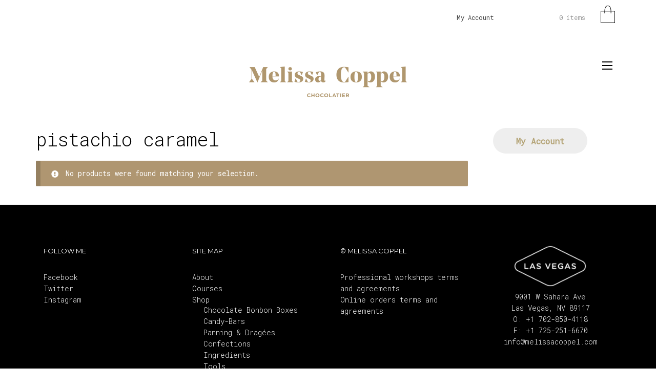

--- FILE ---
content_type: text/html; charset=utf-8
request_url: https://www.google.com/recaptcha/api2/anchor?ar=1&k=6Ld7utEUAAAAAPG5icxIBi2_JSgE74O5e59nLIA5&co=aHR0cHM6Ly9tZWxpc3NhY29wcGVsLmNvbTo0NDM.&hl=en&v=PoyoqOPhxBO7pBk68S4YbpHZ&size=invisible&anchor-ms=20000&execute-ms=30000&cb=6m90nfummiv0
body_size: 48828
content:
<!DOCTYPE HTML><html dir="ltr" lang="en"><head><meta http-equiv="Content-Type" content="text/html; charset=UTF-8">
<meta http-equiv="X-UA-Compatible" content="IE=edge">
<title>reCAPTCHA</title>
<style type="text/css">
/* cyrillic-ext */
@font-face {
  font-family: 'Roboto';
  font-style: normal;
  font-weight: 400;
  font-stretch: 100%;
  src: url(//fonts.gstatic.com/s/roboto/v48/KFO7CnqEu92Fr1ME7kSn66aGLdTylUAMa3GUBHMdazTgWw.woff2) format('woff2');
  unicode-range: U+0460-052F, U+1C80-1C8A, U+20B4, U+2DE0-2DFF, U+A640-A69F, U+FE2E-FE2F;
}
/* cyrillic */
@font-face {
  font-family: 'Roboto';
  font-style: normal;
  font-weight: 400;
  font-stretch: 100%;
  src: url(//fonts.gstatic.com/s/roboto/v48/KFO7CnqEu92Fr1ME7kSn66aGLdTylUAMa3iUBHMdazTgWw.woff2) format('woff2');
  unicode-range: U+0301, U+0400-045F, U+0490-0491, U+04B0-04B1, U+2116;
}
/* greek-ext */
@font-face {
  font-family: 'Roboto';
  font-style: normal;
  font-weight: 400;
  font-stretch: 100%;
  src: url(//fonts.gstatic.com/s/roboto/v48/KFO7CnqEu92Fr1ME7kSn66aGLdTylUAMa3CUBHMdazTgWw.woff2) format('woff2');
  unicode-range: U+1F00-1FFF;
}
/* greek */
@font-face {
  font-family: 'Roboto';
  font-style: normal;
  font-weight: 400;
  font-stretch: 100%;
  src: url(//fonts.gstatic.com/s/roboto/v48/KFO7CnqEu92Fr1ME7kSn66aGLdTylUAMa3-UBHMdazTgWw.woff2) format('woff2');
  unicode-range: U+0370-0377, U+037A-037F, U+0384-038A, U+038C, U+038E-03A1, U+03A3-03FF;
}
/* math */
@font-face {
  font-family: 'Roboto';
  font-style: normal;
  font-weight: 400;
  font-stretch: 100%;
  src: url(//fonts.gstatic.com/s/roboto/v48/KFO7CnqEu92Fr1ME7kSn66aGLdTylUAMawCUBHMdazTgWw.woff2) format('woff2');
  unicode-range: U+0302-0303, U+0305, U+0307-0308, U+0310, U+0312, U+0315, U+031A, U+0326-0327, U+032C, U+032F-0330, U+0332-0333, U+0338, U+033A, U+0346, U+034D, U+0391-03A1, U+03A3-03A9, U+03B1-03C9, U+03D1, U+03D5-03D6, U+03F0-03F1, U+03F4-03F5, U+2016-2017, U+2034-2038, U+203C, U+2040, U+2043, U+2047, U+2050, U+2057, U+205F, U+2070-2071, U+2074-208E, U+2090-209C, U+20D0-20DC, U+20E1, U+20E5-20EF, U+2100-2112, U+2114-2115, U+2117-2121, U+2123-214F, U+2190, U+2192, U+2194-21AE, U+21B0-21E5, U+21F1-21F2, U+21F4-2211, U+2213-2214, U+2216-22FF, U+2308-230B, U+2310, U+2319, U+231C-2321, U+2336-237A, U+237C, U+2395, U+239B-23B7, U+23D0, U+23DC-23E1, U+2474-2475, U+25AF, U+25B3, U+25B7, U+25BD, U+25C1, U+25CA, U+25CC, U+25FB, U+266D-266F, U+27C0-27FF, U+2900-2AFF, U+2B0E-2B11, U+2B30-2B4C, U+2BFE, U+3030, U+FF5B, U+FF5D, U+1D400-1D7FF, U+1EE00-1EEFF;
}
/* symbols */
@font-face {
  font-family: 'Roboto';
  font-style: normal;
  font-weight: 400;
  font-stretch: 100%;
  src: url(//fonts.gstatic.com/s/roboto/v48/KFO7CnqEu92Fr1ME7kSn66aGLdTylUAMaxKUBHMdazTgWw.woff2) format('woff2');
  unicode-range: U+0001-000C, U+000E-001F, U+007F-009F, U+20DD-20E0, U+20E2-20E4, U+2150-218F, U+2190, U+2192, U+2194-2199, U+21AF, U+21E6-21F0, U+21F3, U+2218-2219, U+2299, U+22C4-22C6, U+2300-243F, U+2440-244A, U+2460-24FF, U+25A0-27BF, U+2800-28FF, U+2921-2922, U+2981, U+29BF, U+29EB, U+2B00-2BFF, U+4DC0-4DFF, U+FFF9-FFFB, U+10140-1018E, U+10190-1019C, U+101A0, U+101D0-101FD, U+102E0-102FB, U+10E60-10E7E, U+1D2C0-1D2D3, U+1D2E0-1D37F, U+1F000-1F0FF, U+1F100-1F1AD, U+1F1E6-1F1FF, U+1F30D-1F30F, U+1F315, U+1F31C, U+1F31E, U+1F320-1F32C, U+1F336, U+1F378, U+1F37D, U+1F382, U+1F393-1F39F, U+1F3A7-1F3A8, U+1F3AC-1F3AF, U+1F3C2, U+1F3C4-1F3C6, U+1F3CA-1F3CE, U+1F3D4-1F3E0, U+1F3ED, U+1F3F1-1F3F3, U+1F3F5-1F3F7, U+1F408, U+1F415, U+1F41F, U+1F426, U+1F43F, U+1F441-1F442, U+1F444, U+1F446-1F449, U+1F44C-1F44E, U+1F453, U+1F46A, U+1F47D, U+1F4A3, U+1F4B0, U+1F4B3, U+1F4B9, U+1F4BB, U+1F4BF, U+1F4C8-1F4CB, U+1F4D6, U+1F4DA, U+1F4DF, U+1F4E3-1F4E6, U+1F4EA-1F4ED, U+1F4F7, U+1F4F9-1F4FB, U+1F4FD-1F4FE, U+1F503, U+1F507-1F50B, U+1F50D, U+1F512-1F513, U+1F53E-1F54A, U+1F54F-1F5FA, U+1F610, U+1F650-1F67F, U+1F687, U+1F68D, U+1F691, U+1F694, U+1F698, U+1F6AD, U+1F6B2, U+1F6B9-1F6BA, U+1F6BC, U+1F6C6-1F6CF, U+1F6D3-1F6D7, U+1F6E0-1F6EA, U+1F6F0-1F6F3, U+1F6F7-1F6FC, U+1F700-1F7FF, U+1F800-1F80B, U+1F810-1F847, U+1F850-1F859, U+1F860-1F887, U+1F890-1F8AD, U+1F8B0-1F8BB, U+1F8C0-1F8C1, U+1F900-1F90B, U+1F93B, U+1F946, U+1F984, U+1F996, U+1F9E9, U+1FA00-1FA6F, U+1FA70-1FA7C, U+1FA80-1FA89, U+1FA8F-1FAC6, U+1FACE-1FADC, U+1FADF-1FAE9, U+1FAF0-1FAF8, U+1FB00-1FBFF;
}
/* vietnamese */
@font-face {
  font-family: 'Roboto';
  font-style: normal;
  font-weight: 400;
  font-stretch: 100%;
  src: url(//fonts.gstatic.com/s/roboto/v48/KFO7CnqEu92Fr1ME7kSn66aGLdTylUAMa3OUBHMdazTgWw.woff2) format('woff2');
  unicode-range: U+0102-0103, U+0110-0111, U+0128-0129, U+0168-0169, U+01A0-01A1, U+01AF-01B0, U+0300-0301, U+0303-0304, U+0308-0309, U+0323, U+0329, U+1EA0-1EF9, U+20AB;
}
/* latin-ext */
@font-face {
  font-family: 'Roboto';
  font-style: normal;
  font-weight: 400;
  font-stretch: 100%;
  src: url(//fonts.gstatic.com/s/roboto/v48/KFO7CnqEu92Fr1ME7kSn66aGLdTylUAMa3KUBHMdazTgWw.woff2) format('woff2');
  unicode-range: U+0100-02BA, U+02BD-02C5, U+02C7-02CC, U+02CE-02D7, U+02DD-02FF, U+0304, U+0308, U+0329, U+1D00-1DBF, U+1E00-1E9F, U+1EF2-1EFF, U+2020, U+20A0-20AB, U+20AD-20C0, U+2113, U+2C60-2C7F, U+A720-A7FF;
}
/* latin */
@font-face {
  font-family: 'Roboto';
  font-style: normal;
  font-weight: 400;
  font-stretch: 100%;
  src: url(//fonts.gstatic.com/s/roboto/v48/KFO7CnqEu92Fr1ME7kSn66aGLdTylUAMa3yUBHMdazQ.woff2) format('woff2');
  unicode-range: U+0000-00FF, U+0131, U+0152-0153, U+02BB-02BC, U+02C6, U+02DA, U+02DC, U+0304, U+0308, U+0329, U+2000-206F, U+20AC, U+2122, U+2191, U+2193, U+2212, U+2215, U+FEFF, U+FFFD;
}
/* cyrillic-ext */
@font-face {
  font-family: 'Roboto';
  font-style: normal;
  font-weight: 500;
  font-stretch: 100%;
  src: url(//fonts.gstatic.com/s/roboto/v48/KFO7CnqEu92Fr1ME7kSn66aGLdTylUAMa3GUBHMdazTgWw.woff2) format('woff2');
  unicode-range: U+0460-052F, U+1C80-1C8A, U+20B4, U+2DE0-2DFF, U+A640-A69F, U+FE2E-FE2F;
}
/* cyrillic */
@font-face {
  font-family: 'Roboto';
  font-style: normal;
  font-weight: 500;
  font-stretch: 100%;
  src: url(//fonts.gstatic.com/s/roboto/v48/KFO7CnqEu92Fr1ME7kSn66aGLdTylUAMa3iUBHMdazTgWw.woff2) format('woff2');
  unicode-range: U+0301, U+0400-045F, U+0490-0491, U+04B0-04B1, U+2116;
}
/* greek-ext */
@font-face {
  font-family: 'Roboto';
  font-style: normal;
  font-weight: 500;
  font-stretch: 100%;
  src: url(//fonts.gstatic.com/s/roboto/v48/KFO7CnqEu92Fr1ME7kSn66aGLdTylUAMa3CUBHMdazTgWw.woff2) format('woff2');
  unicode-range: U+1F00-1FFF;
}
/* greek */
@font-face {
  font-family: 'Roboto';
  font-style: normal;
  font-weight: 500;
  font-stretch: 100%;
  src: url(//fonts.gstatic.com/s/roboto/v48/KFO7CnqEu92Fr1ME7kSn66aGLdTylUAMa3-UBHMdazTgWw.woff2) format('woff2');
  unicode-range: U+0370-0377, U+037A-037F, U+0384-038A, U+038C, U+038E-03A1, U+03A3-03FF;
}
/* math */
@font-face {
  font-family: 'Roboto';
  font-style: normal;
  font-weight: 500;
  font-stretch: 100%;
  src: url(//fonts.gstatic.com/s/roboto/v48/KFO7CnqEu92Fr1ME7kSn66aGLdTylUAMawCUBHMdazTgWw.woff2) format('woff2');
  unicode-range: U+0302-0303, U+0305, U+0307-0308, U+0310, U+0312, U+0315, U+031A, U+0326-0327, U+032C, U+032F-0330, U+0332-0333, U+0338, U+033A, U+0346, U+034D, U+0391-03A1, U+03A3-03A9, U+03B1-03C9, U+03D1, U+03D5-03D6, U+03F0-03F1, U+03F4-03F5, U+2016-2017, U+2034-2038, U+203C, U+2040, U+2043, U+2047, U+2050, U+2057, U+205F, U+2070-2071, U+2074-208E, U+2090-209C, U+20D0-20DC, U+20E1, U+20E5-20EF, U+2100-2112, U+2114-2115, U+2117-2121, U+2123-214F, U+2190, U+2192, U+2194-21AE, U+21B0-21E5, U+21F1-21F2, U+21F4-2211, U+2213-2214, U+2216-22FF, U+2308-230B, U+2310, U+2319, U+231C-2321, U+2336-237A, U+237C, U+2395, U+239B-23B7, U+23D0, U+23DC-23E1, U+2474-2475, U+25AF, U+25B3, U+25B7, U+25BD, U+25C1, U+25CA, U+25CC, U+25FB, U+266D-266F, U+27C0-27FF, U+2900-2AFF, U+2B0E-2B11, U+2B30-2B4C, U+2BFE, U+3030, U+FF5B, U+FF5D, U+1D400-1D7FF, U+1EE00-1EEFF;
}
/* symbols */
@font-face {
  font-family: 'Roboto';
  font-style: normal;
  font-weight: 500;
  font-stretch: 100%;
  src: url(//fonts.gstatic.com/s/roboto/v48/KFO7CnqEu92Fr1ME7kSn66aGLdTylUAMaxKUBHMdazTgWw.woff2) format('woff2');
  unicode-range: U+0001-000C, U+000E-001F, U+007F-009F, U+20DD-20E0, U+20E2-20E4, U+2150-218F, U+2190, U+2192, U+2194-2199, U+21AF, U+21E6-21F0, U+21F3, U+2218-2219, U+2299, U+22C4-22C6, U+2300-243F, U+2440-244A, U+2460-24FF, U+25A0-27BF, U+2800-28FF, U+2921-2922, U+2981, U+29BF, U+29EB, U+2B00-2BFF, U+4DC0-4DFF, U+FFF9-FFFB, U+10140-1018E, U+10190-1019C, U+101A0, U+101D0-101FD, U+102E0-102FB, U+10E60-10E7E, U+1D2C0-1D2D3, U+1D2E0-1D37F, U+1F000-1F0FF, U+1F100-1F1AD, U+1F1E6-1F1FF, U+1F30D-1F30F, U+1F315, U+1F31C, U+1F31E, U+1F320-1F32C, U+1F336, U+1F378, U+1F37D, U+1F382, U+1F393-1F39F, U+1F3A7-1F3A8, U+1F3AC-1F3AF, U+1F3C2, U+1F3C4-1F3C6, U+1F3CA-1F3CE, U+1F3D4-1F3E0, U+1F3ED, U+1F3F1-1F3F3, U+1F3F5-1F3F7, U+1F408, U+1F415, U+1F41F, U+1F426, U+1F43F, U+1F441-1F442, U+1F444, U+1F446-1F449, U+1F44C-1F44E, U+1F453, U+1F46A, U+1F47D, U+1F4A3, U+1F4B0, U+1F4B3, U+1F4B9, U+1F4BB, U+1F4BF, U+1F4C8-1F4CB, U+1F4D6, U+1F4DA, U+1F4DF, U+1F4E3-1F4E6, U+1F4EA-1F4ED, U+1F4F7, U+1F4F9-1F4FB, U+1F4FD-1F4FE, U+1F503, U+1F507-1F50B, U+1F50D, U+1F512-1F513, U+1F53E-1F54A, U+1F54F-1F5FA, U+1F610, U+1F650-1F67F, U+1F687, U+1F68D, U+1F691, U+1F694, U+1F698, U+1F6AD, U+1F6B2, U+1F6B9-1F6BA, U+1F6BC, U+1F6C6-1F6CF, U+1F6D3-1F6D7, U+1F6E0-1F6EA, U+1F6F0-1F6F3, U+1F6F7-1F6FC, U+1F700-1F7FF, U+1F800-1F80B, U+1F810-1F847, U+1F850-1F859, U+1F860-1F887, U+1F890-1F8AD, U+1F8B0-1F8BB, U+1F8C0-1F8C1, U+1F900-1F90B, U+1F93B, U+1F946, U+1F984, U+1F996, U+1F9E9, U+1FA00-1FA6F, U+1FA70-1FA7C, U+1FA80-1FA89, U+1FA8F-1FAC6, U+1FACE-1FADC, U+1FADF-1FAE9, U+1FAF0-1FAF8, U+1FB00-1FBFF;
}
/* vietnamese */
@font-face {
  font-family: 'Roboto';
  font-style: normal;
  font-weight: 500;
  font-stretch: 100%;
  src: url(//fonts.gstatic.com/s/roboto/v48/KFO7CnqEu92Fr1ME7kSn66aGLdTylUAMa3OUBHMdazTgWw.woff2) format('woff2');
  unicode-range: U+0102-0103, U+0110-0111, U+0128-0129, U+0168-0169, U+01A0-01A1, U+01AF-01B0, U+0300-0301, U+0303-0304, U+0308-0309, U+0323, U+0329, U+1EA0-1EF9, U+20AB;
}
/* latin-ext */
@font-face {
  font-family: 'Roboto';
  font-style: normal;
  font-weight: 500;
  font-stretch: 100%;
  src: url(//fonts.gstatic.com/s/roboto/v48/KFO7CnqEu92Fr1ME7kSn66aGLdTylUAMa3KUBHMdazTgWw.woff2) format('woff2');
  unicode-range: U+0100-02BA, U+02BD-02C5, U+02C7-02CC, U+02CE-02D7, U+02DD-02FF, U+0304, U+0308, U+0329, U+1D00-1DBF, U+1E00-1E9F, U+1EF2-1EFF, U+2020, U+20A0-20AB, U+20AD-20C0, U+2113, U+2C60-2C7F, U+A720-A7FF;
}
/* latin */
@font-face {
  font-family: 'Roboto';
  font-style: normal;
  font-weight: 500;
  font-stretch: 100%;
  src: url(//fonts.gstatic.com/s/roboto/v48/KFO7CnqEu92Fr1ME7kSn66aGLdTylUAMa3yUBHMdazQ.woff2) format('woff2');
  unicode-range: U+0000-00FF, U+0131, U+0152-0153, U+02BB-02BC, U+02C6, U+02DA, U+02DC, U+0304, U+0308, U+0329, U+2000-206F, U+20AC, U+2122, U+2191, U+2193, U+2212, U+2215, U+FEFF, U+FFFD;
}
/* cyrillic-ext */
@font-face {
  font-family: 'Roboto';
  font-style: normal;
  font-weight: 900;
  font-stretch: 100%;
  src: url(//fonts.gstatic.com/s/roboto/v48/KFO7CnqEu92Fr1ME7kSn66aGLdTylUAMa3GUBHMdazTgWw.woff2) format('woff2');
  unicode-range: U+0460-052F, U+1C80-1C8A, U+20B4, U+2DE0-2DFF, U+A640-A69F, U+FE2E-FE2F;
}
/* cyrillic */
@font-face {
  font-family: 'Roboto';
  font-style: normal;
  font-weight: 900;
  font-stretch: 100%;
  src: url(//fonts.gstatic.com/s/roboto/v48/KFO7CnqEu92Fr1ME7kSn66aGLdTylUAMa3iUBHMdazTgWw.woff2) format('woff2');
  unicode-range: U+0301, U+0400-045F, U+0490-0491, U+04B0-04B1, U+2116;
}
/* greek-ext */
@font-face {
  font-family: 'Roboto';
  font-style: normal;
  font-weight: 900;
  font-stretch: 100%;
  src: url(//fonts.gstatic.com/s/roboto/v48/KFO7CnqEu92Fr1ME7kSn66aGLdTylUAMa3CUBHMdazTgWw.woff2) format('woff2');
  unicode-range: U+1F00-1FFF;
}
/* greek */
@font-face {
  font-family: 'Roboto';
  font-style: normal;
  font-weight: 900;
  font-stretch: 100%;
  src: url(//fonts.gstatic.com/s/roboto/v48/KFO7CnqEu92Fr1ME7kSn66aGLdTylUAMa3-UBHMdazTgWw.woff2) format('woff2');
  unicode-range: U+0370-0377, U+037A-037F, U+0384-038A, U+038C, U+038E-03A1, U+03A3-03FF;
}
/* math */
@font-face {
  font-family: 'Roboto';
  font-style: normal;
  font-weight: 900;
  font-stretch: 100%;
  src: url(//fonts.gstatic.com/s/roboto/v48/KFO7CnqEu92Fr1ME7kSn66aGLdTylUAMawCUBHMdazTgWw.woff2) format('woff2');
  unicode-range: U+0302-0303, U+0305, U+0307-0308, U+0310, U+0312, U+0315, U+031A, U+0326-0327, U+032C, U+032F-0330, U+0332-0333, U+0338, U+033A, U+0346, U+034D, U+0391-03A1, U+03A3-03A9, U+03B1-03C9, U+03D1, U+03D5-03D6, U+03F0-03F1, U+03F4-03F5, U+2016-2017, U+2034-2038, U+203C, U+2040, U+2043, U+2047, U+2050, U+2057, U+205F, U+2070-2071, U+2074-208E, U+2090-209C, U+20D0-20DC, U+20E1, U+20E5-20EF, U+2100-2112, U+2114-2115, U+2117-2121, U+2123-214F, U+2190, U+2192, U+2194-21AE, U+21B0-21E5, U+21F1-21F2, U+21F4-2211, U+2213-2214, U+2216-22FF, U+2308-230B, U+2310, U+2319, U+231C-2321, U+2336-237A, U+237C, U+2395, U+239B-23B7, U+23D0, U+23DC-23E1, U+2474-2475, U+25AF, U+25B3, U+25B7, U+25BD, U+25C1, U+25CA, U+25CC, U+25FB, U+266D-266F, U+27C0-27FF, U+2900-2AFF, U+2B0E-2B11, U+2B30-2B4C, U+2BFE, U+3030, U+FF5B, U+FF5D, U+1D400-1D7FF, U+1EE00-1EEFF;
}
/* symbols */
@font-face {
  font-family: 'Roboto';
  font-style: normal;
  font-weight: 900;
  font-stretch: 100%;
  src: url(//fonts.gstatic.com/s/roboto/v48/KFO7CnqEu92Fr1ME7kSn66aGLdTylUAMaxKUBHMdazTgWw.woff2) format('woff2');
  unicode-range: U+0001-000C, U+000E-001F, U+007F-009F, U+20DD-20E0, U+20E2-20E4, U+2150-218F, U+2190, U+2192, U+2194-2199, U+21AF, U+21E6-21F0, U+21F3, U+2218-2219, U+2299, U+22C4-22C6, U+2300-243F, U+2440-244A, U+2460-24FF, U+25A0-27BF, U+2800-28FF, U+2921-2922, U+2981, U+29BF, U+29EB, U+2B00-2BFF, U+4DC0-4DFF, U+FFF9-FFFB, U+10140-1018E, U+10190-1019C, U+101A0, U+101D0-101FD, U+102E0-102FB, U+10E60-10E7E, U+1D2C0-1D2D3, U+1D2E0-1D37F, U+1F000-1F0FF, U+1F100-1F1AD, U+1F1E6-1F1FF, U+1F30D-1F30F, U+1F315, U+1F31C, U+1F31E, U+1F320-1F32C, U+1F336, U+1F378, U+1F37D, U+1F382, U+1F393-1F39F, U+1F3A7-1F3A8, U+1F3AC-1F3AF, U+1F3C2, U+1F3C4-1F3C6, U+1F3CA-1F3CE, U+1F3D4-1F3E0, U+1F3ED, U+1F3F1-1F3F3, U+1F3F5-1F3F7, U+1F408, U+1F415, U+1F41F, U+1F426, U+1F43F, U+1F441-1F442, U+1F444, U+1F446-1F449, U+1F44C-1F44E, U+1F453, U+1F46A, U+1F47D, U+1F4A3, U+1F4B0, U+1F4B3, U+1F4B9, U+1F4BB, U+1F4BF, U+1F4C8-1F4CB, U+1F4D6, U+1F4DA, U+1F4DF, U+1F4E3-1F4E6, U+1F4EA-1F4ED, U+1F4F7, U+1F4F9-1F4FB, U+1F4FD-1F4FE, U+1F503, U+1F507-1F50B, U+1F50D, U+1F512-1F513, U+1F53E-1F54A, U+1F54F-1F5FA, U+1F610, U+1F650-1F67F, U+1F687, U+1F68D, U+1F691, U+1F694, U+1F698, U+1F6AD, U+1F6B2, U+1F6B9-1F6BA, U+1F6BC, U+1F6C6-1F6CF, U+1F6D3-1F6D7, U+1F6E0-1F6EA, U+1F6F0-1F6F3, U+1F6F7-1F6FC, U+1F700-1F7FF, U+1F800-1F80B, U+1F810-1F847, U+1F850-1F859, U+1F860-1F887, U+1F890-1F8AD, U+1F8B0-1F8BB, U+1F8C0-1F8C1, U+1F900-1F90B, U+1F93B, U+1F946, U+1F984, U+1F996, U+1F9E9, U+1FA00-1FA6F, U+1FA70-1FA7C, U+1FA80-1FA89, U+1FA8F-1FAC6, U+1FACE-1FADC, U+1FADF-1FAE9, U+1FAF0-1FAF8, U+1FB00-1FBFF;
}
/* vietnamese */
@font-face {
  font-family: 'Roboto';
  font-style: normal;
  font-weight: 900;
  font-stretch: 100%;
  src: url(//fonts.gstatic.com/s/roboto/v48/KFO7CnqEu92Fr1ME7kSn66aGLdTylUAMa3OUBHMdazTgWw.woff2) format('woff2');
  unicode-range: U+0102-0103, U+0110-0111, U+0128-0129, U+0168-0169, U+01A0-01A1, U+01AF-01B0, U+0300-0301, U+0303-0304, U+0308-0309, U+0323, U+0329, U+1EA0-1EF9, U+20AB;
}
/* latin-ext */
@font-face {
  font-family: 'Roboto';
  font-style: normal;
  font-weight: 900;
  font-stretch: 100%;
  src: url(//fonts.gstatic.com/s/roboto/v48/KFO7CnqEu92Fr1ME7kSn66aGLdTylUAMa3KUBHMdazTgWw.woff2) format('woff2');
  unicode-range: U+0100-02BA, U+02BD-02C5, U+02C7-02CC, U+02CE-02D7, U+02DD-02FF, U+0304, U+0308, U+0329, U+1D00-1DBF, U+1E00-1E9F, U+1EF2-1EFF, U+2020, U+20A0-20AB, U+20AD-20C0, U+2113, U+2C60-2C7F, U+A720-A7FF;
}
/* latin */
@font-face {
  font-family: 'Roboto';
  font-style: normal;
  font-weight: 900;
  font-stretch: 100%;
  src: url(//fonts.gstatic.com/s/roboto/v48/KFO7CnqEu92Fr1ME7kSn66aGLdTylUAMa3yUBHMdazQ.woff2) format('woff2');
  unicode-range: U+0000-00FF, U+0131, U+0152-0153, U+02BB-02BC, U+02C6, U+02DA, U+02DC, U+0304, U+0308, U+0329, U+2000-206F, U+20AC, U+2122, U+2191, U+2193, U+2212, U+2215, U+FEFF, U+FFFD;
}

</style>
<link rel="stylesheet" type="text/css" href="https://www.gstatic.com/recaptcha/releases/PoyoqOPhxBO7pBk68S4YbpHZ/styles__ltr.css">
<script nonce="WFFxgxw0i4QzBlJah1HIBw" type="text/javascript">window['__recaptcha_api'] = 'https://www.google.com/recaptcha/api2/';</script>
<script type="text/javascript" src="https://www.gstatic.com/recaptcha/releases/PoyoqOPhxBO7pBk68S4YbpHZ/recaptcha__en.js" nonce="WFFxgxw0i4QzBlJah1HIBw">
      
    </script></head>
<body><div id="rc-anchor-alert" class="rc-anchor-alert"></div>
<input type="hidden" id="recaptcha-token" value="[base64]">
<script type="text/javascript" nonce="WFFxgxw0i4QzBlJah1HIBw">
      recaptcha.anchor.Main.init("[\x22ainput\x22,[\x22bgdata\x22,\x22\x22,\[base64]/[base64]/[base64]/[base64]/[base64]/UltsKytdPUU6KEU8MjA0OD9SW2wrK109RT4+NnwxOTI6KChFJjY0NTEyKT09NTUyOTYmJk0rMTxjLmxlbmd0aCYmKGMuY2hhckNvZGVBdChNKzEpJjY0NTEyKT09NTYzMjA/[base64]/[base64]/[base64]/[base64]/[base64]/[base64]/[base64]\x22,\[base64]\\u003d\x22,\x22esK1wqx6w5PCsX/CpMKMScKGY8OkwoofJcOYw5RDwpbDo8OubWMDYcK+w5lDTsK9eG3Dp8OjwrhwScOHw4nCvB7Ctgk2wqs0wqdBT8KYfMKwARXDlVZiacKswrPDq8KBw6PDmMKUw4fDjyHCvHjCjsKdwo/CgcKPw5XCjzbDlcKlBcKfZkXDh8OqwqPDv8O9w6/Cj8O8wqMXY8Kswp1nQy8CwrQhwpopFcKqwrfDt1/Dn8KYw4jCj8OaMF9WwoMkwq/CrMKjwoUZCcKwJWTDscO3wp/CgMOfwoLCqRnDgwjCn8Oew5LDpMOEwr8awqV8FMOPwpcqwpxMS8O5wpQOUMKkw5VZZMKjwqt+w6hPw6XCjArDuRTCo2XCjsOLKcKUw7RWwqzDvcOxGcOcCgUzFcK5YCppfcOYKMKORsO+I8OCwpPDoW/DhsKGw7rCvDLDqABcajPCrzsKw7lRw4Inwo3CqTjDtR3Ds8KHD8Okwoxkwr7DvsK2w7fDv2pIVMKvMcKEw5rCpsOxLA92KX3CtW4AwqDDgHlcw4PCt1TCsFp7w4M/[base64]/DksOWw5bCrMKofytRw6TDunDDhsOFwqohaWzCvcOHcSN7wrjDgsKTw5gqw4zCvi0lw6McwrdkYXfDlAg5w4jDhMO/[base64]/CqcODVUR1OwZdK3MywqbDuGBCYMOcwq8TwplvN8KdDsKxB8Kzw6DDvsKfOcOrwpfCjsKUw74ew609w7Q4bMKTfjNRwqjDkMOGwpfCtcOYwovDtVnCvX/Do8OxwqFIwrPCgcKDQMKcwpZnXcO+w4DCohMYOsK8wqogw58fwpfDgMKLwr9uK8KbTsK2wrHDrTvCmkvDlWRweg88F1TCmsKMEMORP3pAPk7DlCNzJD0Rw5kpY1nDkjoOLg7CgjF7wr1KwppwA8OYf8OawrHDs8OpScKOw70jGgo3ecKfwp7DoMOywqhww6M/w5zDpMKTW8OqwqQ4VcKowoQ+wqrCj8O0w6hvPcKyKsO7U8OIw7QOw59Aw6pxwrHCoToTw4TCj8Kjw4l3AcKoIBnCucKcaSnCpkvDk8Ofw4fDtRYNw57CgMOtesOGVsKLwqcEfVFBw6zDksOvwpA8UErCiMKewovCs3sZw4bDhcOFS1zCr8ORIg/Ct8OqKiPCqXk1woDCnhzDmFNUw6lNd8KmNnBBwrfCr8Kjw63DjsKzw4XDpXp8bMK0w6DCpMOZA1VMw67DnlZ7w6/[base64]/Ckz8VK1jDn8OZal/[base64]/wrHDtToYw607YcK/QSEvak9KwrLCh2oNBcOheMK9DUoGf09nFsOqw4PCrMKxVcKIDxFHKlfCmQgXWRjCq8Kwwq/CqWrDp1fDjMO4woLCrR7DgxTCiMOdNcKfGsK4wqrCgsOIHcK0TsOww5XCuS3CqXrCs3Iew7HCvsOCBSFdwoHDrhBfw7AQw5NAwp9rN0k5woEaw6NCdxxkXGXDpFrDqcOieB1rwo04biLClEsQQ8KLF8OMw7TCjhHCksKZwoTCusOQXsOLVT3CsQlvw5/Dk2fDgcO2w7kXwpXDi8K1FBTDkT8QwrTDgwtKVAnDpMOMwpciw6jDviJsCcK1w51EwozDuMKsw4HDtVc1w6XChsKWwplfwod3OcOiw5zCicKqEMOCPMKKwozCm8Ogw61lw5LCu8KXw7FZX8KOS8OUB8O+w67CoG7CkcO1KgrDr33Cn3oqwqjCnsKADMO/wqYdwogYLXAqwrwjFMKCw4QbE3kJwrQKwoHDoW3CvcKoRUwyw5fCjTRAGsOCworDnMOhwpDCkVXDhcKZTxZEwqjDk25OGcO6wpkewr3CvMO3w7txw4hrw4HCkktXMDrCl8OvXSlKw6TChMOuIAdlwrvCsmbDkDgrGivCm10XEhLCoEvChhhxHXfClMKmwq/CrBzChDYXDcOdwoA8UMOCw5QOw6PCs8KDPQcMw73Cq0HCrwTDklvCkBgJUMOSLsOQwqYlw4fDm0ldwoLClcKkw7/CmwDCpiBuMDHCqcOjw5AqFm9uUMKjw4jDpBvDihJ/JFfCr8Kfw4DDk8KMSsOow4TDjDIhw7EbXVsnfkrDhsO2LsKbw6BFwrfCuwnDgyPDmmBmIsKeA3J/YwF+fcKlB8OEw7zCsSPCisKow48fwonDhzHDi8OUQsKRJsOPM3pdcHsgw6E5c3rCi8KwSUs1w4nDrCJKRsOzIlzDhg7DiTcsP8KxIQfDtMOzwrLCoF06wovDuip8C8OOL24CXlvCu8KNwrhRXR/Dk8OvwrrCosKmw7YuwpHDjsO3w7HDuUHDgcKww7bCmxTCg8K6w67DoMOWIUnDtMOuMsOKwpErRcKzDMO2CcKOIBhRwoozScOfMXPChUbDvH/CkcKsZU7CiXzDtsKZw5DDi0jDnsOJwokpamk3w7Aqw7Vcwp3DhsK9WMK+dcKsPQ/DqsKJRMO3EAoTwo/Co8KYwrnDgsKxw63DqcKTw6hrwofCpsOrU8OzCMOsw4sTwq9qwqwEUjbDoMOKScKzw7E0w5N/wpQ6JTcew5NFw7UlAsOSHnttwrbDrMORw4rDlMKTVirDqgXDqwnDnXDCoMKLZsKDKFTDhcKZHMK7w6shGX/[base64]/Dv8O6B2ZEwr1sw7zCmsO0wpUxwrDCgsOUTsKxw7UOcyhCEDd6fsOBG8OLwogEwpkuw6RJQMOfYTBxUSpFw77DqBHCr8OmTCRbTEELwoDCk08FOlthBj/DjkbCrnA3VHNRworDp17DvhdjUD8vDW9xAcK/w7poZyzClcKzwqMDwpwIVsOjNMKuGjBiLsOFw5Nwwr1Tw5DCo8O0XcOwSSHDn8ORdMOiwo/CsQINw6jDqkzCqWjCksOvw7rDi8O8woE+w7QSKhIFwqEFeUFJwpfDucOYHMKQw5TCmMKYw58ZGMOoEC98w5gxJsOGw6Yzw5FKZcK/wrNowoIGwoLDosO5KgHDgBfCmMOIw4DCvlhKJsO8w53DnCkLFljDhUERw6sgKMOXw7xQdjvDnMOkcBkpw6VUdMOXw4zDm8KPXMK4dMKtwqDDm8O/YVRpwrYySMKoRsOmwrPDvU7Cv8OGw5jClgdPU8OeGkfCqFscwqBae3UOwobDvmkew7rCgcKiwpM5eMKsw7zDssKkJMKRwrjDssOZwq7Csz/[base64]/w5EPVUPCkVLCuyJCEx/DqmQawo4Pw5PCgSTDixrCvcKpwqzCnCMpw4vCmsK+wo9hW8OzwqgTNk/Dm0orQMKIw5M9w7HCt8O9wqPDpMOsPSPDhcKhw7/ClRXDpcK6FcKEw57CtMKPwp3CrE8YOsKnZkR/w6B6w6t+w5Ebw5IewqjDmEheVsO+wrQqwoUBK21QwprCvS/CvsKqworCsmPDjsO3w4PCrMOQRX4QC2Bwb1IRFsKEw4jDksKSwq9Zd3BTKcKowot5cwzDsQpcJhfCpz55IX4WwqvDmcK3Nwt+w4JSw7tcwqvCjnjDs8K5HlvDqcOyw6ZNwqM3wp4Pw4XCvAIYPsKwQcKiwr5aw4kVJ8OdCwwGJj/CvjXDsMO+wpXDjlF2w7TCvl7DncK6ChbCusK+dcKkw6MjKBjCv2RXHXnDrsKHOMOxw5sCw4x3Cwknw5rCpcKnWcKYw4Bew5bDt8KydMK9ThgOw7F/VMK1w7PDmirCpMOKV8OkaV3DqH96CsOLwoYBw7zDu8OPJU4eOHtFwphzwrUqMcKsw6MEwofDpGBfwqHCsgB5w4vCoi1CVcOJw7vDlcKjw43DkQx2D2bCqcOHcDR7W8K5fX3CjVrCoMK/ViXChXM6K0bCoxjCl8OawqTCgsOjBUDCqw5LwqDDuhkYwoDDusKPw6h6woTDnAlKVTbDtMO2w459NMKcwqrDkEnCusOHVB3Dt2gywojChMKAwo0RwrYaDcKfKyV/VcKXw6EhYsODDsOfwozCocO1w5PCphZuEsKNdcKifDXCozdxw5dUwpE/RcKswrrCqCjDtXpkfcOwQMKBwpxIMk41Kh8Ga8KEwo/Cti/DucKuwrPCpnMdNz5sdAZcwqYFwp3DmioqwqTDrz7CkGfDn8OWGsOCHMKmwrBnQH/DosK/OQvDh8O4w4DCjyPDv3Q+wpbCjhEywqPDpBjDtMOIw6lIwpbDqcOZw4tFwr8rwqVSw4s4KsK1VcO9OlDDp8KdM1orWsKiw4txw77DinjCgxV3w6LCgcOBwrl/[base64]/ScOXccOwHCPCl8KXw6N5AT1decKcOz4jccKDwodPS8OrJ8OBfMKnegXCnl1zNcKMw59GwoTDtMKvwprDn8KrbX83wqRpEMOqwqfDl8OPNMKYIsKWw6dDw6lqwoXDnHHDv8KyV04Scl/DhUTCl2IOYWI5flTDlxjDg2LDksO9chgAfMKlwpHDo13DtCfDpcK2wprCucOAwo5nw7BwJ1bDoVrCrRDDnBPDhSXDmMOHHsKWVsKNw4DDiEU3QFzCo8OUwrRww58GTAPDq0EMXAAQw6Q6SEB2w4Qawr/DhcObwo0BacKbwoAeBWBzJVzDrsKza8O/XsK4AS1TwrIFMcK1TTpbwqIWwpE/[base64]/CkWDCk8KgdMKEwqLCuwtDwqjDrH5kdsKFVGw2w5V8wosSw4Jxw6lsd8ONFcORfMOkSMOAH8OYw6PCp0PCklbDlsKZwqbDpsKTaFLDtw9SwpvCncKJwrHCt8KWTyBwwpBSwpLDgx4/DcOvw7nCkEAvwp8Pw5oORMKXwr3DpHpLVhBYbsKeM8O1w7cdIsOxSyjDqcKLJ8OyHsOJwqgvT8OofcKPw7VJUDnCmifDngQ4w4t5QkvDr8KkWcKowoUsWcKBVcK8LmXCtsOSecKCw77Ci8O/FUFMwr1UworDtk9swpLDoFh5w4DCh8K2LUNpZxNCQcOpPD7Cj1pNRwowMzTDiyfCm8OjHisNwph3PsOtFcKPeMOXwqwywprDnmYGYwzDvkhCDBcVw49vYnbCi8OFFz7CqnVlw5QCIWpSw6/[base64]/DuSk3w4lPeg/CkMOoNDkof8KzHRDClMOSd8OiwqzDucKDaCLDicKHJjrCgsK/w4LCqcOEwo8yT8KwwqkOPCnCmwDDslrDoMOpbMKrPcOtI1FVwofCihFvwqPCpy5PcsKZw44KKFMGwqnCi8OsLMK0CS0bUX7DicK4wotEw4HDhkjCu1nCh1nDhGNxwrnDg8O0w6g0AMOtw6HCpcKcw4waZsKbwovCj8K5dsOMQcO/w5MWAmFkwqvDkwLDtsOxQcOCw7oJw7EMJMOrLcOIwqAgwp8ZWSTDtS5rw4rCl106w7oaHH/Cr8KKw5PClEHCqCZJO8OhFwzCqsOAw5/CjMO6woPCs3MQJcKpwqQyLTvCtcOtwrA/HS5zw67Cn8KINcONw6VQex7ClsK9wqJlwrRNVMKgw6TDocOcwrTDncOlf17Cp3lfEljDuVJObxgTW8Olw4o8f8KASsKBccOiw64qb8KjwoQeN8ODccKvO34Jw5DCs8KbcMO1FBk3XMKqQcOYwoDCmxsbUQRCw7lGwq/CpcK4w5MBLsOfBsKdw4oWw5nCqMO+wrJSTMOrUsOvAFrCosKGw644w4F+EkRmZ8KYwookwoEwwpUiKsKnwr0wwpt9HcOPEsO4w6cxwp7CpkzCjMKWw5XDpMOHOi8ScMOeQjHCi8KUwq4xwrnCkcOIIMKUwp/CuMOjwoo/YsKhw4InSxfCiTMuUMKWw6XDjcOpw50dTV/DgXjDkcOTRg3DmnR2GcKpADvDqcOifcOkQMONwpBIG8OZw7/[base64]/DrsOsMX5Rw40+wqfDrS9kw6/DowAUK1LCvRISO8KvwoXDlW9dJMOzXW8iHMOJMCU8woHCr8OgL2bDtcOUwovChz0QwpPCv8OPw7Ajwq/DocOna8KMCAl4w4/[base64]/DrV7Dompdw4DCrcOFwqHDtVPCsMOcw4XDvwzCtgzCmw/[base64]/DgldXOsOlecKfIBI5PMKxw5LDh3VKVijCqytcZD8nUyLDlF/DlUzCohjCu8K3K8O3VMKTMcO7P8O/[base64]/[base64]/DDhswpnDh8OMPA7CoXtjCMKSS34yVcKcw5fClsO+wrpeE8OZdAEYPsOaJcOxwpoTDcOYcxXDvsOewpDDqcK9P8ORUHPDnsKCw4PDvAjDo8KGwqBnw5QgwqnDvMK9w78TPB0Gb8K7w7AAw7HCjCwvwqg9YMO4w7gkwq0uFcOTVcK1w7TDhcKyZcKkwpUJw4/Dm8KiMxkUAsKoLi3CosKswod/wp5qwpkEw67Dv8O3fcKCwoDCiMK2wq8RSGXDg8KtwpTCt8KMNgVqw43CtsKUOVHCrMOnwq3Dv8OJw4bCtcK0w60hw4vCs8KgTMOGQ8OwMSPDllXCiMKLZg3CucOVwpHDh8OyFFE/PnkMw5dJwrwPw6JUwogRIEjChCrDvgbCnicPbcOPHAoWwqMJwqHDtBzCqMO8wq5JQMKXFyHDgTfCvsKbSXzCrWTCkzk4RMOOdnQ9WnzDisODw402wo8yWcOYw7bCtEXDisO9w6g1w7bCmFjDogkXMTfCplNJWsK/CsOgPcOLc8O3ZcOSRH7CpsK1PsOww4fDo8K9I8KOw49MG1XCky/DlCrCsMOhw69xDmrCnxHCoF9zwp51w5JCw6VxbHZTwrQzKMOlw6Fcwq50Ol/CisOnw4fDhcOzw70bZBvDgSMRAMOyasOqw40rwprCqcOVE8O9w6/DsGTDlUbCoVTCmGTDt8OIIGrDgzJLFn7CvsOHwqHDu8K3wo/DhMOZwqLDsEZFe2ZHw5bDqgc0FFYmfgY/QMOJwr/CkEUEwq7CnRZowpp8e8KTHMO+wp3Cu8O/BjHDr8KhUmEbwovDtMO/XiM4w4p7asOywrLDs8OrwrIDw71nw53Ct8KaFMO2D3kZL8OAwq4JwrLCkcKKScOvwpvDkkLCrMKbccKma8Ohwq0sw5PCkAAjwpDDg8ONw5PDv0DCqMO8ccKCDnZvYzIScRJiw4xwdsKMIMK1w7/[base64]/woPDgnNJwqh1EsO4wpDCkWYkwobDrMOew5tvwpLDs3jDqljDk2zCm8Oxwo7Dqj/DucK8fsOIZirDr8O5HMKSF3t0TcK2YMKUw4/Dl8KxKsK/wqPDlMKWacOew75Yw7HDn8KPwrNQF33CrsOdw7tFS8KZXGbDrMOUDRzCnjQqbsOsJWTDqzJIB8O5DMOhbMK0b1A8WE0gw4zDu2cowpc4F8Ohw4nCs8Ovw5BAw7dvwpTCt8ObecOIw79oTCjDsMOrZMOywqMKw4wwwpPDq8OMwqUtwprDu8K/wrx1w5TDhcKhw43Dl8KHw4kAHxrDuMKZAsOzw6PDqmJHwpTDl25Sw7guw50+EMOpwrEwwq4tw6jCsk8ewqrCkcOzN0vCjitRKWRVwq1ZCMKuTCglw6hqw53DgsOyAsKnRsO/Rx7DsMK1ZG3CgsKwI28VEsOjwpTDhRzDg3cXZcKKKG3DjsKxdBUGbMOVw6zCpsODLWE3wobDhzvDo8KDw5/[base64]/Dg8KDdEI7HikDw5cgw4F4w7PDvMO3en3Ch8Kcw5lPGQVnw4Z8w47CtMOvw5gJRMOzwpjDpGPCgyZje8OZwpJlWcO/a0/[base64]/LMOZU8K6Sn7Cvxojw5HDrR/Cs0TCoAMcwqnDlcK/wp7DnB12a8O0w4kMDio6woNxw4IkEsOpw6d3wp4INVMhwpFJOMKFw5jDncOGwrEHAMOvw5jDqcO2wo86PRvCr8KASsKZdwfDjSQcwqHDjWLCmDZXw4/DlsKQGMOSHCPDmcO1w5UHLcOJwrPClRE5wqU0EMOMasOFw5vDhMOEFMK6wpAaJMOpI8OdD3MvwoDDjTrCsR/[base64]/[base64]/X3LDs1nCiifCiR3Cr8KMw58Yb8KTPcOoP8KjGcO/wqXCk8OIw5lmw5cmw6JAUz7Dn2jChsOUa8OMw4hXw6LDt0PClMKZHW42CsKUO8K0elXCrcOAFgcPKMKmwoVQEWjDnVlPwqUddMKqZlUqw4HDs1rDicOjw4JFH8OKwpjCiFwkw7h/X8OXJxrCpnvDlAEKah3Cs8Oew6TDsiUCZEMfAsKQwrYJw61fw7PDhEAZASHCozHDt8KgRQPDjMOPw6Q2w4otwrgrw4NsBcKETEZNdsOEwoDCq3ZMw7nDosK1w6JuWMK/HsOlw7xTwovCogPCuMKWw73CksKDwolrw4HCtMK5YyENwozCu8KhwosrFcOPFAU/w6w2Z1fDj8ONw61eXMOgfChuw6TCr1FtcHFYBcOJwpzDhVxZwqcBdcK9PMOVwozDmVnClDDDh8O4RMOsExXCpcKQw67Cl0EzwqRrw4cndsK2wrc2eRfCmWx5XBhDSsKYwp3Cj3pPCXdMwo/DsMKme8OswqzDmy7Dv2rCosOkwowgd2hfw486ScKmMcOywo3DsWIQIsKqw4INMsOtwpXDgkzDsHfDmgc0TcOWwpAvw4hJwpRHXGHDpMOgenEML8K/[base64]/DucOfdFArVcKjc8Kqwq/DoUxZw5PChhHDsBjCm8ODwqUtWWHCmcKMWigqwqIDwogTw53DhsKdDwpzwqDCs8Kyw688FX3Dm8Oxw4PCmkQww4TDj8KzIB1uY8O8GcOhw5jDiTDDicOOwoTClMOTAsKuaMK6DsKWw4zCp1bDvX9bwpXDsXVKIW0uwr8oclwmwrXDkHXDh8K5AcOzT8OOb8Ojwq/CisKGSsOrwqHDoMOwN8O0w5bDsMKgIjbDrSDDol/DpzVlaCcxwqTDlHDClcOnw6HCq8OrwoBtGsOUwrEiMxFRwqtVwodIwpzDtwEPwq/CkTNSL8OpwpDDscKCSUPDl8KhFMOMWcKDazwOV0DDqMKbbMKEwrh9w6TCsQMNw7kow5LCmMK+VG1VTzoFwr/CriTCuHzCu1rDjMOFQ8Khw4fDhhfDvcKobinDkRtQw4kPR8KswpPDhMOHDMKHwoDCpsK+ImjConrCjD3Cpm3Doikow4ceZcKiRcKow6wMecKqwpXCvMO9w65OUA/DiMOZJmR/BcOvU8O9ai3CvmnCqMKGwq0lDVDCjy5ZwoYCDsOcd1lUwp7CrsOJIcK6wrvCl1pkB8KzAS0Ye8OtcQ/Dm8OdR2/[base64]/CkjrCmREuwro5wrXDnRrCmTlYecOYw7fDtl3Dk8KaNm/CvC10woXDocOdwoxFwrQ4Q8K/wo7DkcO/e0RTaG3CuAg/wqk1wrpzHsKVw4DDicOXw6IHw6ImeigAFWPCgcKvJQXDgMO4fcKhXS/Co8Kgw4jDq8O0b8OPwp8kRAgOwq3DucODRA/Cv8ORw7LCtsOYwrs8MMKKbmQqJkJvF8OldMKPb8OpWCfDtjDDpsOhw6hZRyDDqcOGw5bDuB1mVsObw6ZDw6xSwq5GwpLCuUAiYBDDkUzDqMOmQcOFwoR4wrnDvcO1wo/CjcOQDns3Q3DDknsVwp3DviR4J8OmRcKsw6jDl8OfwpzDt8Kdwp8Vc8OpwqDCk8K/[base64]/wosuA8OmwrHCixPCl8KAAcO+c8KKw4XDnVfDtTh/wpnCg8KUw7sKwrhmw6vCp8KOdyrDqBZYGxvDqRDCnCnCpShbBhzCqsK8Dgk8wqjCoFvDucOBBcKhMGJ1fsOjc8KUw4jDo0DCisKQScOyw73CpMKqwolNJH7CjMKww7sVw6nDicOBDcKvRcKMwo/Dt8O5wow8aMOAPMKCfcKVw78Fw6EmGXZnUUzCgcKGB17CvsKsw5NhwrPDh8OyUD/CvFduw6fCqwElbm8OKMK5UMKBQXd4w43CtUkJw5PDnR16IMKCMQTDjsO4wrt4woZXw4kkw6zCm8KfwrjDq1TDgFFjw659acOFUGHDtsOiLsKwMAnDgiQXw7DCkEDDmcO8w77Ck3hCGS3ChsKrw5t1dcKJwpBiwoTDsiTDmikMw4ZGw5oawrPDvgpcw7USG8KRZx1mRz/[base64]/DjcKDw7pJwqkfLDrDkAscDDbDmMO9FMOiMMKXw67DszAeJMOxw5kIwrvCtis6IcOzwpYPw5DDlcO4w78BwowYeVF8w6Jwbz/CocKqw5Ajw7XDjkMuwpohEC5aWwvCpm5QwqvDnsKpaMKbesO1Uh3ChMKaw6fDs8KGw6tCwoYbEizCoTzDoBJ5woPDlmU/dkfDs0JrXh00w7jDq8Kaw4dMw7rCuMOHC8OYJsKeIcK1NVQIwqHDnyTCgx7DuxzDsmXChsKgPMOqcH8bIUxTcsO4w7Ncw7RIdsKLwo7DqE4NCSEIw5fCmEIlaTrCkC8jwrLCkCoCA8KUQsKfwrzDmmZlwoQ4w4/Cs8KmwqDCoDkbwqtGw7MlwrLDqBkYw7o2HWQ0wrQvVsOrw4HDs0E9w4A5KMOxwqTCqsOOw5TCkUh+QHgyCinDhcK9WxPCqx1oUcODPsOYwqU/w5jDmMOZG1lEZcK4YcKbAcO/wpQNwqHDtsK7JcKJFsOYw7FGRDxMw7E4wrkuVQcQOHPChcK8dWTDiMK4wp/CkQfDtsK5wq3DlQ0xdwMnw63DkcOlEHs6w6BLFAAUADzDjBN/wobCpMOxQ1l9fzQJw67CiCbCvTbCjMKzw5LDuCVqw5Vpw50dNsKzw4vDnSJswr4yWE9Pw7UTBcOqDxDDoSEZw78Yw7zCjF8+NxIGwrkGDsKPI1F1FcK9WcKZOWtIw4PDu8Kewpd3OVbCiSTCm23Dr1FYNRbCq2zCo8K/[base64]/[base64]/w5JPw49jLRTDtcOLWkrCkTUqwpJ2w7IAacOWCCpXw6jCk8KxEsKHw6FbwpBNbTklVizDqn0MKMOtQxvDpcONRcK7cws3D8KZU8Odw4vCmm7DgsOiwp12w45ZMRlXwrLDsQINa8Otwq8BwqzCh8K2D2sJwpvDugxvw6nDoxt0OC7DrX/DocOeU2dIw4zDmsOTw7s2woLDnkzCo2jCj1DDsCEpDizCr8KKwqxMKcKPNUB0w7gLw70ewonDthEmN8Ovw67Cm8Kawo7DpsOmOMKXE8OpMcOiK8KOGcKfw7XCqcO1ZcKET1NwwrHCisK7QsOzTMO7RzTDlxXCoMOtwrHDjsOqMCNXw6/DqMKBwpp6w7PCqcOwwpbDr8K3JkrDqUvCsjDDoWLDqcOxKDXDgl09csOiw5o/A8OPaMO9w7UkwpHDk3/DhEUxw5TCm8KHwpYJAsOrMixHLsOQNmHCvDLDrMO3RAUgVMKtSCMAwolBTFHDmBUyEG3Co8OuwosdVU7CiHjCo2jDigY5w5lVw7rDvMKkwqfCs8Kzw5PCoVbCncKCME3Cu8OaIMK/[base64]/wpHCqcKUZsKHGRnCnMOOJydpWQgHw4JHbcK2w4PDgsOdwos6WcO2NTMQwpfCpXhAeMKpw7HChkt9Em1mw4vCm8OHEsOwwqnCoCBRRsK6H33CsGbDoWJZw7AMAcKrVMOuw6/DoyDCn3ZEN8O/[base64]/CucOjw652GcKhw5jDucKUGcKtw4zChcKbwpzDr3ssIMOhwqsbw7MNJcK1wrTDhMKOHxHDhMOBfBLDncKPIC7DmMKmw7TDqC7DnybCr8OIw51Lw6DChcKrOmfDli/CkEbDnsORwonDkhfDikMgw7w2AMOCXMOvw6XDtSHDvT/[base64]/[base64]/DuMKfw5nCmXpPTMK8BMKEBDTCmsOVLxnCnMObfUHCo8K0Z03DpsKMfAXChljDgQHDuh3DtW/CsQ8BwpvDr8OEV8KPw5IFwqZbw4HCvMKJH1tXDyMEwrjDgsKYwosZwpTChT/CrSUOX2bCjMK6AwfDqcKzW3LDqcKlHHfCmzfCrMKUCCPCl1jDj8K8woJracOXA1l9w5Jlwq7CrsKNw6FpAzsWw7HCusK+P8OHwrrDrsOww79fwq9IKBJMfwnDgMKqXV7DrcOlw5DCiETCqTDCnMKMIMOcw4RYw6/DtH4xNVsOw5DDsVTDo8K2wqfDkWwuwrdGw48fc8Kxwo7DkMOAVMKfwo9awqhZw4IoGk9qA1DCm3LCghDDosOHNcKHPAU7w5loMMOlUQhYw5rDusOKZHzDtMKQI1UYUcKYc8KFFgvDrzhJw4luMGvDqAQVN2HCrsKtTcO/w6nDtG4Dw6gqw54UwqbDhz0KwoTDqsO+w7VxwpvCscK7w7EXdcOvwobDvhwkYsK6bMOIARo0w51cSDnDlMK4fcKXw5Abd8KLbXnDjRPCqMK4wpDCusKxwrRvKMK0VMO/wq3DssK3w5tbw7DDrj7CqsKkwoQMQiJNI04SworCpcKlcMOBQ8OzFxnCqxnChcKDw44KwowpL8OwbBR7w4XDlMKlWW4adyTCq8OLOmPCnWBpYMOjAMK9Ig07wpfCksOywpHDqCYJAMO/w4nDnMKVw6AOwoxxw6F2w6DDsMOAXMOAPcOkw6ZHwoAxHcK3c2gpwovCtj0cw53CkjMFw67DmV/[base64]/Dsy4Ww5J6w4w7XsKjBwnDqsK4w6zCombDrsOSwpDCvMOuZDgQw6PCs8K4wrfDlUV7w6hGfcKRwr8gPMKIwo5PwqQEQjoDVWbDvAYFTHpEw4xawpHDhcOzwqnDgC0SwrdXw6ZOJxUawp/DsMOsasOIQ8KeUsKraEAbwo92w7zDtXXDtS3CnUU/LcKZwo97K8OjwqtowoLDpVPDqkkZwoDDg8Kew67Cl8OyLcOywozDqsKRw6d3JcKcKzB6w6HCvMOmwpfCkFsnBwkhM8KRCTrCg8KBbDLDlcKow4HDgMK7woLCj8OIR8O9w57DpcK5acOxRMOTwotKM3/CmU93NcKew5DDgMK/c8OnBMKnw6guNR7CulLDnm5aGiEsVn9cLgE2wq8AwqMrwqDClsOnccKew47Dn1FiGywcXMKTdQfDosK2w6HDjMK4dGbCjcO3ICTDt8KIHyvDpjxzwo/[base64]/wo9tQiFawrMfw70lC1vCiMK8U2Z5HG4cwqjDrcOzCnXCjFLDkl43UsOjV8K1wpsQwqDCv8OSw4HDncOxwpUzW8KewrlMcMKlw4DCp07CqMKUwrjDmFRCw7DDh2jCmyrCj8O4JT/DikoZw6/CoCUQw4HDo8KRw73ChRLCrsO5w6FmwrbDvQnCvcKLJSQzw7vClmvDqMO3RcOQfMKwJ0nCs2xudMKnWcOqCDPCp8OAw5dzC3zDrGEeR8KXw7TDqcKXGcO/GMOhMsKpw5LCoE7DtTfDs8KoK8Kawo18woTDphF+e3PDoA3Cp0tQTXZswoPDmALDvMOqNGbCusKOSMKgf8K4R2TCjcKCwprDucK7AyfCqUfDs2s2w5zCo8KQwoDCicK/wqwsey3ClcKHwptpHMONw6fDjS3DoMODwprDi1F/[base64]/[base64]/Y8Opw7dPIcOzU03Dp0/DtXDDhsKywpHCnCw0wqNDC8K2IsKqCsK2McOYQRfDr8OMwq8mK0rDtjtJw5vCtQckw5xEYEluw7Emw5tIwq7Co8KKY8KMdDMMwrAVFcKgwozCusO/[base64]/CpD7CpG/[base64]/[base64]/DoznCiR/DqMOZw7HDp8O9w5khwo/CkRPCl8K4Owhcw7wBwrzDhcOlwrvCmcOwwqBKwrrDiMKYB0/ChWHCsU9aDMO1esO4OmBcKxbCiEQTw5VuwqfDrxEfw5IUw7F8GD3Dn8Ktw4HDt8OXT8KmP8KEdhvDjH/CghnCoMKpd3zCu8K/TCglworDoHPCncKOw4DDpzrCo38GwopUF8OPaloXwrwABSHCqsKrw6lJw6gRXXLDr0Q+w4sxwpvDh2vDlsKEw7N/CBDDhBbCpsKoDsK2w7Zcw6QdfcODw7/Cn1zDhwXDrsOKTsOTRGjDthcoBsOzFBNaw6TCgsO9WDPDmMK8w79obwLDqsKfw77DqMK+w6YKB0rCswbCg8K3Fj1RCcO3Q8Knwo7CisOrH30Pwqgrw67CpsO0W8K0bMKnwo8GdFvDsCY/dcOCw6l6w47Dq8KpYsKGwqPDoABaQmjDoMOYw7zDsxfCgMO4Q8OkOsOcTxXDksO1wozDs8OAwp/[base64]/Dk27CqcKEwp/DsMOQRiVUMcKFw4nCl8Oqe3HDqHjCuMKUeWnCtcK6dsK6wrfDqGTDnMO1w6rDoAt/w4EKw7DCjsO/wrXChmVNXCvDll7DgMK7JcKRJxRCPDk7ccKywqtswrTCuFkpw6dMw55jbkxnw5A0AwnCtj/DnAJNwpFVwq/[base64]/[base64]/DpyLDuDlRw4rDv8OEaUrCowsxCMKrwqPDs03CgcO5wpdcwqdkFEMyCydUwpDCo8KCwrNnNH7DoSfDvMOFw4DDsy/Dk8OYIyrDj8KUN8KtV8Kwwr/[base64]/[base64]/Dq8KHwpxHaMOkwpjDtsO4RhLCiBhiwqvCu2hWUMOAwpceVUbDi8K/V03CtMOedMKoDsOVWMK4elbCn8Ocw5/[base64]/[base64]/[base64]/acOuBcOUw5fDgCM1ScKDSkIBw7TCu0jCj8OPwp3ClxPDgAsew6w/wqTCumYYwrzCv8KgwpHDjyXDmjDDlRnCgmk4w7vCmEY/MsKwRR3DicOzJMKqw7LCkhI8A8KmfG7CnH7DuT8dw4Fgw47ChAnDvU7DnHrCgB1/acOmBsKvIcKmcW3DgcORwp0Sw4DDj8O/wr3CssOswrfCu8Otw6bDosKpwpsVf1MoQHfCncOND3lYw54nw6wIw4DCvQ3CkMK7O2bCrxPCownCvWwjQjDDlSp7ajEiwrcOw5YZNgDDj8OkwqvDsMOFNjtiw5RQGMKXw4E1wrd/SMOkw7LChA4Cw69mwoLDmBBAw75wwrnDrx/DnW/CvsOTw7rCtMKVLcOTwrnCjS8iwo0/[base64]/CiiXDmDZ6eAMtRHnCvxjDlTfDhhRONMOewq5Qw4fDmG3Ci8KTwpjCs8KOZHLCjsKowpEBwobCqsKNwrAvdcK5UsOcwrPCo8OXwoR9wogGAMOow77CmcO+E8OGw7loJsOjwp1yZhDDlx7DkcKRRsKmYMO/wrLDtCJaRMK2WcKuwqtCw5AIw5txw5I/[base64]/[base64]/wrRKWS/[base64]/CqcKMLcKsfMOZwpV/ZsKIRcKdwpJTwqDCu8O6w4XDr0bDmMKmbUw9VsKowp3DtsOcM8OewpDCiwBuw4Ipw7EMwqTCpnLDn8OmYMOxVsKcTsOfI8OrTsOnw5/[base64]/CrsKnfsOkwq7Dt35+wo/[base64]/CgnxXU3TDliFZw7rDhMONwrZrwpjCjm00dMKzY8OEXQgLw7k2w73DsMKzPMKzwrxMw4YocsOgw4YXUkl/[base64]/[base64]/Dt2LDmHbDkxXCpcOZfEkZKXMKKG4mS8K7w6xJA1UgXsOIasOQX8Ouw5o7dWIRYg9jwqDCr8ODcFMVAhjDgsKjwqQSw6TDoSxCw6Y4QiklDMKSwp43HsKzFV8WwrjDo8KVwoAAwqA8wpApB8OvwoHCksOBP8OtOHBKwqXDu8Oew5/Do2LDjQHDmsKwEsO9Hkgpw5bCr8KCwpEQNHpLwrDDu2DCi8O6UcKqwoJOQQrDjzzCq0BowoFCJwFgw6pYw5zDvMKfBHvClwfCusOFV0TCmjnDoMK8wqp1wo/CrsOPO3/CsHgsMyTDicOewrjDp8O3wrBdVcOHVMKSwpk4DzYvdMOwwp05w4NeE2siAzUSdsOzw5MBXyIMSH7CtcOmOsK/wq7DlVrDhcKSRj3Cqg/CjndqVcOvw6Ytw5HCoMKDwpppw4t5w5EdD00uK3kuMkTCvsKnSMKOWy0aBMOwwrl7a8Oowpp+S8KEBy5qwr1MLcOpwrTCoMOXbAhgwrJLwqnChRnCi8KWw5h8HWLCu8Kxw47CuClMB8KewqjDjG/CmsKBw7EGw6ZXJHrCjcKXw7TCslvCtsKeDMObPE1Xwp7CsyMyRCY4wqdaw4rCr8O+wpTDpMOCwpHCt2rCvcKFw4UUw48gw4ZpAMKIw5bCvE7CnS7CijVvKMKREcO3BVg/w6oXV8Obw5Vxw4RiKcOJwp4vwrheB8OQw6pnXcOQM8Ouwr8yw60SbMOCwrogMDU0a2xXw48EOQjDhl1Cwo/DjG7DvsKlVj7CncKLwpDDnsOEwoARw4QrAQZnSTN3H8K7w7g/[base64]/T8KHwpPDq15zTsO+NcO9PMOiHMKhw7LDg2HClsKiIUhVwocwJ8OsCy4tBMKNcMO9w5TDtMOlw6rClsOsVMKHAgMCw5XDiMOWwqtHwp7DrTHChMK+wq3DtF/Ch0TCt0s6w5/DrFAwwoDCvjDChVB8wo/[base64]/CpVzCsm/CvTVZCsKNw7zCmXQ0w6Icw6rCoQQDA1FpKlg6w5/[base64]/CtVnCjMORwrgvwpTCocO/RMKnMA8gw74qPcKTZMKSZgIQaMKmwr/DtxDDiHpew4NDA8K8w6vDncO2w6xDWsOHw6/CgUDCvjYIe0gkw7tlJmXCt8Kvw5ESKnJkdFlHwr8bw6wCLcOzAHV1wqAgw69kY2fDh8O/[base64]/CsAPCiDjDhzzCnHQFwo5nXcOrwpdhKD1bBC4ew4tgwqgYwrTCsEpFScK/bsOpbcOjw4PDi2FKF8Ovwr7Cq8K8w43CtsKWw53DoHd7wpwjCAPClMKUw4lxCsK3V2RlwrN4RsO5wpDDlUQZwrrDvWjDvcOFw6s1KCvDmsKRwoolAB3Dh8OEGMOkeMO1wpkkw60nNT3DrsO/PMOAOMOvKHjDiQs9w6nCn8OHNQTCrDnCqTkcwqjCgicfecOQZMOew6XCshwow47DkhzDmjvCl2/CrgnCtDrDo8OOwqQXSsOITF/[base64]\\u003d\\u003d\x22],null,[\x22conf\x22,null,\x226Ld7utEUAAAAAPG5icxIBi2_JSgE74O5e59nLIA5\x22,0,null,null,null,1,[16,21,125,63,73,95,87,41,43,42,83,102,105,109,121],[1017145,768],0,null,null,null,null,0,null,0,null,700,1,null,0,\[base64]/76lBhnEnQkZnOKMAhnM8xEZ\x22,0,0,null,null,1,null,0,0,null,null,null,0],\x22https://melissacoppel.com:443\x22,null,[3,1,1],null,null,null,1,3600,[\x22https://www.google.com/intl/en/policies/privacy/\x22,\x22https://www.google.com/intl/en/policies/terms/\x22],\x22vzMSpefOSpZH3wYuZVgI8Yh5ktccht2MPl3/mugGfhM\\u003d\x22,1,0,null,1,1769028829315,0,0,[253,171,57,42],null,[88,174,228,34,225],\x22RC-LT0AkIKtLfccyQ\x22,null,null,null,null,null,\x220dAFcWeA5t1olqEFAvpwGGYCwPq16O-JEKqTDEvkYQosQdbSr5wYO60JIEWrnOEXrTPxB8nr0h_-95YeYimsh6bKU-WBLJnrPj6w\x22,1769111629455]");
    </script></body></html>

--- FILE ---
content_type: text/css
request_url: https://melissacoppel.com/wp-content/plugins/store-credit-for-woocommerce/public/css/store-credit-for-woocommerce-public.css?ver=1.0.49.90
body_size: 1033
content:
/**
 * All of the CSS for your public-facing functionality should be
 * included in this file.
 */

#pi-store-credit-email-form-container {
    position: fixed;
    width: 100%;
    height: 100%;
    top: 0;
    left: 0;
    z-index: 10000000;
    background: rgba(100, 100, 100, 0.2);
    display: flex;
    align-items: center;
    justify-content: center;
}

#pi-store-credit-email-form-header {
    display: flex;
    align-items: center;
    background: #f00;
    color: #fff;
    padding: 10px;
}

#pi-store-credit-email-form-main {
    background: #fff;
}

#pi-store-credit-email-form {
    display: flex;
    margin-top: 20px;
    padding: 20px;
}

.pi-close {
    margin-left: auto;
    margin-right: 0px;
}

#sc_coupon,
#sc_billing_email {
    margin-right: 5px;
}

/** tooltip */
.store-credit-table {
    overflow: auto !important;
}

.pisol-tooltip {
    display: inline-block;
    vertical-align: middle;
    width: 30px;
    text-align: center;
    margin: 0 !important;
    background: #000;
    color: #fff;
    border-radius: 30px;
}

[tooltip] {
    position: relative
}

[tooltip]::after,
[tooltip]::before {
    text-transform: none;
    font-size: .9em;
    line-height: 1;
    -webkit-user-select: none;
    -moz-user-select: none;
    -ms-user-select: none;
    user-select: none;
    pointer-events: none;
    position: absolute;
    display: none;
    opacity: 0
}

[tooltip]::before {
    content: '';
    border: 5px solid transparent;
    z-index: 1001
}

[tooltip]::after {
    content: attr(tooltip);
    line-height: 1.5;
    text-align: center;
    width: 200px;
    max-width: 200px;
    white-space: pre-wrap;
    overflow: hidden;
    padding: 1ch 1.5ch;
    border-radius: .3ch;
    box-shadow: 0 1em 2em -.5em rgba(0, 0, 0, .35);
    background: #333;
    color: #fff;
    z-index: 100000000
}

[tooltip]:hover::after,
[tooltip]:hover::before {
    display: block
}

[tooltip='']::after,
[tooltip='']::before {
    display: none !important
}

[tooltip]:not([flow])::before,
[tooltip][flow^=up]::before {
    bottom: 100%;
    border-bottom-width: 0;
    border-top-color: #333
}

[tooltip]:not([flow])::after,
[tooltip][flow^=up]::after {
    bottom: calc(100% + 5px)
}

[tooltip]:not([flow])::after,
[tooltip]:not([flow])::before,
[tooltip][flow^=up]::after,
[tooltip][flow^=up]::before {
    left: 50%;
    -webkit-transform: translate(-50%, -.5em);
    transform: translate(-50%, -.5em)
}

[tooltip][flow^=down]::before {
    top: 100%;
    border-top-width: 0;
    border-bottom-color: #333
}

[tooltip][flow^=down]::after {
    top: calc(100% + 5px)
}

[tooltip][flow^=down]::after,
[tooltip][flow^=down]::before {
    left: 50%;
    -webkit-transform: translate(-50%, .5em);
    transform: translate(-50%, .5em)
}

[tooltip][flow^=left]::before {
    top: 50%;
    border-right-width: 0;
    border-left-color: #333;
    left: calc(0em - 5px);
    -webkit-transform: translate(-.5em, -50%);
    transform: translate(-.5em, -50%)
}

[tooltip][flow^=left]::after {
    top: 50%;
    right: calc(100% + 5px);
    -webkit-transform: translate(-.5em, -50%);
    transform: translate(-.5em, -50%)
}

[tooltip][flow^=right]::before {
    top: 50%;
    border-left-width: 0;
    border-right-color: #333;
    right: calc(0em - 5px);
    -webkit-transform: translate(.5em, -50%);
    transform: translate(.5em, -50%)
}

[tooltip][flow^=right]::after {
    top: 50%;
    left: calc(100% + 5px);
    -webkit-transform: translate(.5em, -50%);
    transform: translate(.5em, -50%)
}

@-webkit-keyframes tooltips-vert {
    to {
        opacity: .9;
        -webkit-transform: translate(-50%, 0);
        transform: translate(-50%, 0)
    }
}

@keyframes tooltips-vert {
    to {
        opacity: .9;
        -webkit-transform: translate(-50%, 0);
        transform: translate(-50%, 0)
    }
}

@-webkit-keyframes tooltips-horz {
    to {
        opacity: .9;
        -webkit-transform: translate(0, -50%);
        transform: translate(0, -50%)
    }
}

@keyframes tooltips-horz {
    to {
        opacity: .9;
        -webkit-transform: translate(0, -50%);
        transform: translate(0, -50%)
    }
}

[tooltip]:not([flow]):hover::after,
[tooltip]:not([flow]):hover::before,
[tooltip][flow^=down]:hover::after,
[tooltip][flow^=down]:hover::before,
[tooltip][flow^=up]:hover::after,
[tooltip][flow^=up]:hover::before {
    -webkit-animation: tooltips-vert .3s ease-out forwards;
    animation: tooltips-vert .3s ease-out forwards
}

[tooltip][flow^=left]:hover::after,
[tooltip][flow^=left]:hover::before,
[tooltip][flow^=right]:hover::after,
[tooltip][flow^=right]:hover::before {
    -webkit-animation: tooltips-horz .3s ease-out forwards;
    animation: tooltips-horz .3s ease-out forwards
}

/* end tooltip */

.pi-selectable {
    -webkit-touch-callout: all;
    /* iOS Safari */
    -webkit-user-select: all;
    /* Safari */
    -khtml-user-select: all;
    /* Konqueror HTML */
    -moz-user-select: all;
    /* Firefox */
    -ms-user-select: all;
    /* Internet Explorer/Edge */
    user-select: all;
    /* Chrome and Opera */

}

.store-credit-form-container .sc-form-field {
    display: block;
    margin-bottom: 20px;
}

.store-credit-form-container .sc-form-field label {
    font-weight: bold;
}

#sc-price-container {
    margin-top: 30px;
}

.store-credit-form-container .sc-form-field select,
.store-credit-form-container .sc-form-field select {
    width: 100%;
    padding: 15px 18px;
}

.store-credit-form-container .sc-form-field .sc-subtitle {
    font-size: 14px;
    margin-top: 4px;
    color: #ccc;
}

--- FILE ---
content_type: application/javascript
request_url: https://melissacoppel.com/wp-content/themes/melissacoppel/script.js?ver=1769025226
body_size: 1290
content:
jQuery(function ($) {
	
	
	// Retina hack for Visual Composer
	
	if( $('.vce-single-image').length ){
		if (window.devicePixelRatio > 1) {
			var images = $('.vce-single-image');
			images.each(function(i) {
				var srcset = $(this).attr('srcset');
				if(srcset){
					var highres = $(this).attr('data-img-src');
					if(highres){
						var width = $(this).attr('width');
						srcset += ", " + highres + " " + width*2 + "w";
						$(this).attr('srcset', srcset);
					}
				}
			});
		}
	}
	
	
	// ANCHORS
	
	var headerheight = 0;
	
	if (window.location.hash) {
	    var hash = window.location.hash;
	    if ($(hash).length) {
	        $('html, body').animate({
	            scrollTop: $(hash).offset().top - headerheight
	        }, 500, 'swing');
	    }
	}
	
	$('a[href*="#"]:not([href="#"])').click(function() {
		if ( ! $(this).hasClass('vce-classic-accordion-panel-title') ) {
			if (location.pathname.replace(/^\//,'') == this.pathname.replace(/^\//,'') && location.hostname == this.hostname) {
				var target = $(this.hash);
				target = target.length ? target : $('[name=' + this.hash.slice(1) +']');
				if (target.length) {
					$('html, body').animate({
						scrollTop: target.offset().top - headerheight
					}, 500, 'swing');
					return false;
				}
			}
		}
	});
	
	
	// HOME MENU
	
	if( $('.homenu').length ){
	
		$('.homenu.about').hover(function() {
			$(this).css('height', '650px');
			$(this).find('h3').show();
		}, function() {
			$(this).css('height', '180px');
			$(this).find('h3').hide();
		});
		
		$('.homenu.contact').hover(function() {
			$(this).css('width', '738px');
			$(this).find('h3').show();
		}, function() {
			$(this).css('width', '180px');
			$(this).find('h3').hide();
		});
		
		$('.homenu.creations').hover(function() {
			$(this).css('height', '650px');
			$(this).find('h3').show();
		}, function() {
			$(this).css('height', '180px');
			$(this).find('h3').hide();
		});
		
		$('.homenu.shop').hover(function() {
			$(this).css('height', '580px');
			$(this).find('h3').show();
		}, function() {
			$(this).css('height', '160px');
			$(this).find('h3').hide();
		});
		
		$('.homenu.school').hover(function() {
			$(this).css('width', '640px');
			$(this).find('h3').show();
		}, function() {
			$(this).css('width', '180px');
			$(this).find('h3').hide();
		});
		
		$('.homenu.blog').hover(function() {
			$(this).css({
				width: '400px',
				height: '400px',
				left: '-20px',
				bottom: '-20px'
			});
		}, function() {
			$(this).css({
				width: '360px',
				height: '360px',
				left: '0px',
				bottom: '0px'
			});
		});
	
	}
	
	
	// HOME SCROLL ANIMATIONS
	
	/*if( $('.home').length ){
		$(document).scroll(function(){
			littleAnimations( $('.homenu.about'), 'height', 180 );
			littleAnimations( $('.homenu.contact'), 'width', 180 );
			littleAnimations( $('.homenu.creations'), 'height', 180 );
			littleAnimations( $('.homenu.shop'), 'height', 160 );
			littleAnimations( $('.homenu.school'), 'width', 180 );
		});
	}
	
	function littleAnimations(element, transform, value){
		if( ! element.hasClass('seen') ){
			var element_top = $(element)[0].getBoundingClientRect().top;
			if( element_top < $(window).height()*4/5 ){
				element.addClass('seen').css(transform, (value+40)+'px').delay(1000).queue(function (next) { 
					$(this).css(transform, value+'px');
					next(); 
				});
			}
		}
	}*/
	
	
	// COURSES CHANGE HEADER LOGO AND LINK
	
	if( $('.product-cat-courses').length || $('.courses-page').length){
		$('a.custom-logo-link').attr('href', 'https://melissacoppel.com/courses/');
		$('img.custom-logo').hide().removeAttr('srcset').attr('src', 'https://melissacoppel.com/wp-content/uploads/2019/10/mc-logo-school-2x.png');
		$('img.custom-logo').on('load', function () {
        	$(this).show();
        });
	}
	
	
	// SHOP ADDITIONAL INFO 
	
	if( $('.dropdown').length ){
		$('.dropdown').click(function() {
			$(this).find('.text').slideToggle( "fast", function() {});
			$(this).find('.title').toggleClass('change');
		});
	}
	
	
	// WOOCOMMERCE TERMS AND CONDITIONS OPEN IN NEW TAB
	
	if( $('a.woocommerce-terms-and-conditions-link').length ){
		$("a.woocommerce-terms-and-conditions-link").unbind( "click" );
		$("body").on('click', 'a.woocommerce-terms-and-conditions-link', function( event ) {
			$("div.woocommerce-terms-and-conditions" ).remove();
			$(this).attr("target", "_blank");
		    window.open( $(this).attr("href") );
		    return false;
		});
	}
	
	
	// COURSES DROPDOWN TEXT
	
	if( $('.picker-chooser').length ){
		$('.picker-chooser label').text('Starting date:');
		// removes the second date in the selector if the range is between two months
		if( $('#wc_bookings_field_start_date option:eq(2)').length ){
			$('#wc_bookings_field_start_date option:eq(2)').remove();
		}
	}
	
	
	
});